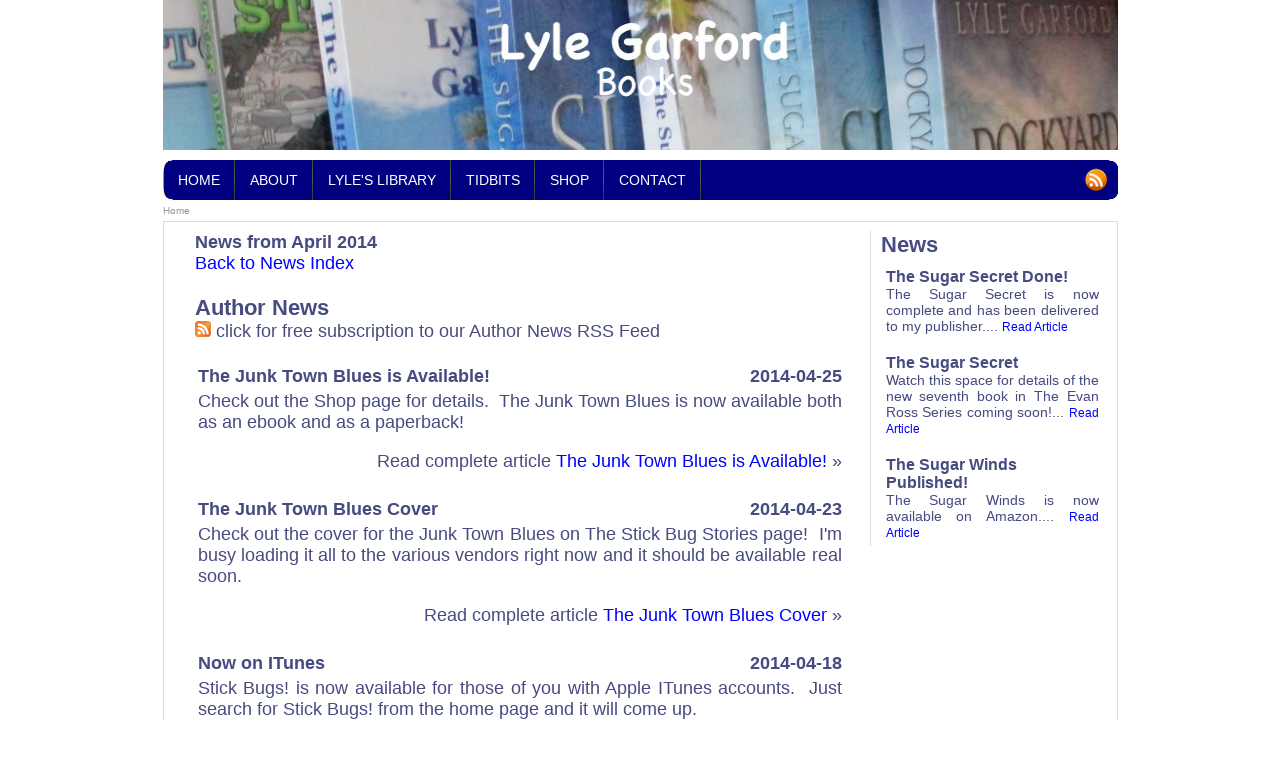

--- FILE ---
content_type: text/html; charset=UTF-8
request_url: https://lylegarford.com/news/date-201404
body_size: 2864
content:
<!DOCTYPE html>
<html lang="en">
 <head>
  <title>Author Lyle Garford Website Home Page News from April 2014</title>
  <meta name="keywords" content="author,book,books,historical fiction,series,travel,smashers,Victory,England" />
  <meta name="description" content="This site is the source for news and information about my work as an author, both current and future." />
  <meta http-equiv="content-type" content="text/html;charset=utf-8" />
  <meta name="browser" content="Chrome 131" />
  <meta name="generator" content="ForBrains WCMS IPv4 (113-1) for 3.144.151.120 rendering desktop version on desktop" />
  <meta name="robots" content="index, follow,noodp" />
  <link href="/cms/global.css" rel="stylesheet" type="text/css" />
  <link href="/cms/template-113/default.css" rel="stylesheet" type="text/css" />
   <link href="/custom.css" rel="stylesheet" type="text/css" />
  <link rel="shortcut icon" href="/favicon.ico" />
    <script type="text/javascript" src="/cms/jquery-1.4.2.min.js"></script>
  <script type="text/javascript" src="/cms/jquery-mgdropdown-min.js"></script>
  <script type="text/javascript" src="/cms/forbrains.js"></script>
  <link href="https://lylegarford.com/rss2.php?l=en" type="application/rss+xml" rel="alternate" title="Author Lyle Garford" />
<meta name="icr" content="4" /><link rel="icr" href="https://icr.chit.eu/check/lylegarford.com" type="application/json" /> </head>
<body >

   <div class="wrapper">
    <div class="header">
     <div id="topsloganwrap">
      <div id="topslogan1"></div>
      <div id="topslogan2"></div>
      <form method="post" action="/cmssearchresults"><div id="SiteSearch"><div id="SearchSiteInput"><input type="text" id="SearchSiteFor" name="SearchSiteFor" title="Enter here what you are looking for" value="quick search here" onfocus="this.select()" /></div><div id="SearchSiteImage"><input type="image" alt="Search" id="SearchSiteSubmit" src="/images/searchgo.png" /></div></div></form>
     </div>
     <div class="complogo"><a title="Author Lyle Garford" href="/"><img alt="Author Lyle Garford" title="Author Lyle Garford" src="/images/tllogo.png" height="150" width="955" /></a></div>
     <div id="likecont">
      
      <div class="linkedinbtn1"></div>
      
      
      <div class="facebooklike1"><iframe src="http://www.facebook.com/plugins/like.php?href=https%3A%2F%2Flylegarford.com%2Fnews%2Fdate-201404&amp;send=false&amp;layout=button_count&amp;width=140&amp;show_faces=false&amp;action=like&amp;colorscheme=light&amp;font&amp;height=21" scrolling="no" frameborder="0" style="border:none; overflow:hidden; width:140px; height:21px;" allowTransparency="true"></iframe></div>
      <div class="venuefeatures"></div>
     </div>
    </div>

    <div class="breadcrumbs" id="breadcrumbs">
     <a class="followlink" title="Lyle Garford Home Page" href="https://lylegarford.com/index">Home</a>
    </div>

    <div class="content bgw">
     <div class="fr">
      <div id="float_content" class="fl">
       <table class="midtable colmidw" summary="Author Lyle Garford">
        <tr>
         <td class="tc_middle">
<h1>News from April 2014</h1><a title="Author Lyle Garford" href="http://lylegarford.com/news/index" id="linktonewsindex">Back to News Index</a><br /><br /><h2>Author News</h2> <a href="http://lylegarford.com/rss2.php?sf=Author_News" title="Author News RSS" target="_blank"><img src="https://c300904.ssl.cf1.rackcdn.com/rss-feed-icon-16px.svg.png" width="16" height="16" alt="Author News RSS" class="noborder" title="Author News RSS" /></a> click for free subscription to our Author News RSS Feed<br /><br /><table class="tablearticle" summary="Author News News">
<tr>
 <td class="l"><h3>The Junk Town Blues is Available!</h3></td>
 <td class="w100 r b vatop">2014-04-25</td>
</tr> 
<tr>
 <td colspan="2" class="newsintroarticle">Check out the Shop page for details.&nbsp; The Junk Town Blues is now available both as an ebook and as a paperback!<p class="r">Read complete article <a href="http://lylegarford.com/news/Author_News/The_Junk_Town_Blues_is_Available%21-359" title="The Junk Town Blues is Available!" class="linktoarticle">The Junk Town Blues is Available!</a> &#187;</p></td>
</tr>
</table><br />
<table class="tablearticle" summary="Author News News">
<tr>
 <td class="l"><h3>The Junk Town Blues Cover</h3></td>
 <td class="w100 r b vatop">2014-04-23</td>
</tr> 
<tr>
 <td colspan="2" class="newsintroarticle">Check out the cover for the Junk Town Blues on The Stick Bug Stories page!&nbsp; I'm busy loading it all to the various vendors right now and it should be available real soon.<p class="r">Read complete article <a href="http://lylegarford.com/news/Author_News/The_Junk_Town_Blues_Cover-358" title="The Junk Town Blues Cover" class="linktoarticle">The Junk Town Blues Cover</a> &#187;</p></td>
</tr>
</table><br />
<table class="tablearticle" summary="Author News News">
<tr>
 <td class="l"><h3>Now on ITunes</h3></td>
 <td class="w100 r b vatop">2014-04-18</td>
</tr> 
<tr>
 <td colspan="2" class="newsintroarticle">Stick Bugs! is now available for those of you with Apple ITunes accounts.&nbsp; Just search for Stick Bugs! from the home page and it will come up.<p class="r">Read complete article <a href="http://lylegarford.com/news/Author_News/Now_on_ITunes-356" title="Now on ITunes" class="linktoarticle">Now on ITunes</a> &#187;</p></td>
</tr>
</table><br />
<table class="tablearticle" summary="Author News News">
<tr>
 <td class="l"><h3>The Junk Town Blues is Done!</h3></td>
 <td class="w100 r b vatop">2014-04-11</td>
</tr> 
<tr>
 <td colspan="2" class="newsintroarticle">Yeah!&nbsp; The Junk Town Blues is done!&nbsp; Just waiting on final touches for the cover and it will be out there real soon!<p class="r">Read complete article <a href="http://lylegarford.com/news/Author_News/The_Junk_Town_Blues_is_Done%21-355" title="The Junk Town Blues is Done!" class="linktoarticle">The Junk Town Blues is Done!</a> &#187;</p></td>
</tr>
</table><br />

<!--



<div class="linkedinbtn2"></div>
<div class="facebooklike2"><iframe src="http://www.facebook.com/plugins/like.php?href=https%3A%2F%2Flylegarford.com%2Fnews%2Fdate-201404&amp;send=false&amp;layout=button_count&amp;width=140&amp;show_faces=false&amp;action=like&amp;colorscheme=light&amp;font&amp;height=21" scrolling="no" frameborder="0" style="border:none; overflow:hidden; width:140px; height:21px;" allowTransparency="true"></iframe></div>
-->
         </td>
        </tr>
       </table>
      </div>
      <div id="float_right_content" class="fr">
       <table class="midtable colrw" summary="Author Lyle Garford adverts">
        <tr>
         <td class="tc_right">
<h2>News</h2>

 <div id="lnews"><div id="lnewsp">
<div class="hand lnewsa" onclick="window.open('https://lylegarford.com/news/Author_News/The_Sugar_Secret_Done!-805')">
<!--<div class="fr pl20 lnewsd">9<sup>th</sup> Dec</div>-->
<h3>The Sugar Secret Done!</h3><div class="j lnewsrss">The Sugar Secret is now complete and has been delivered to my publisher.... <span class="hand lightblue readarticle">Read Article</span></div><div class="clear"></div></div>
<div class="hand lnewsa lnewstp" onclick="window.open('https://lylegarford.com/news/Author_News/The_Sugar_Secret-804')">
<!--<div class="fr pl20 lnewsd">16<sup>th</sup> Aug</div>-->
<h3>The Sugar Secret</h3><div class="j lnewsrss">Watch this space for details of the new seventh book in The Evan Ross Series coming soon!... <span class="hand lightblue readarticle">Read Article</span></div><div class="clear"></div></div>
<div class="hand lnewsa lnewstp" onclick="window.open('https://lylegarford.com/news/Author_News/The_Sugar_Winds_Published!-803')">
<!--<div class="fr pl20 lnewsd">19<sup>th</sup> Jun</div>-->
<h3>The Sugar Winds Published!</h3><div class="j lnewsrss">The Sugar Winds is now available on Amazon.... <span class="hand lightblue readarticle">Read Article</span></div><div class="clear"></div></div>

 </div></div>



         </td>
        </tr>
       </table>
      </div>
     </div>
     <div class="clear">&nbsp;</div>
    </div>
   </div>
   <div class="footerwrapper">
    <div class="footer"></div>
    <div class="wrapper">
<!--     <div id="footerright" class="fr"></div>-->
     <div id="footerleft">
<!--      Copyright &copy; 2011 Lyle Garford. All Rights Reserved.-->
      <div id="met">It is 24/01/26 10:31 and 2<sup>o</sup> Clear; later Partly Cloudy, tomorrow Partly Cloudy. Wind Direction: ENE 075<sup>o</sup>, 7 mph. Sunrise: 8:16 am. Sunset: 4:16 pm</div>
     </div>
<div  class="newfooter">Copyright &copy; 2013-2026 Lyle Garford All Rights Reserved. Website powered by <a href="http://shadowsoftware.ca" target="_blank" title="Shadow Software and Consulting Inc.">shadowsoftware.ca</a></div>
<div  class="newfooter"></div>
    </div>
   </div>
   <div class="wrapper">
    <div id="topmenubar">
     <div id="myjquerymenu" class="jquerycssmenu">
      <ul>
       <li><a href="https://lylegarford.com/index" title="Lyle Garford Home Page">Home</a>
       </li>
       <li><a href="https://lylegarford.com/About" title="About ">About</a>
       </li>
       <li><a href="https://lylegarford.com/Lyles_Library" title="Lyle's Library">Lyle's Library</a>
       <ul>
        <li><a href="https://lylegarford.com/The_Evan_Ross_Series" title="The Evan Ross Series">The Evan Ross Series</a>
        </li>
        <li><a href="https://lylegarford.com/The_Stick_Bug_Stories" title="The Stick Bug Stories">The Stick Bug Stories</a>
        </li>
        <li><a href="https://lylegarford.com/The_Christmas_Cafe" title="The Christmas Cafe">The Christmas Cafe</a>
        </li>
        <li><a href="https://lylegarford.com/The_Owen_Spence_Series" title="The Owen Spence Series">The Owen Spence Series</a>
        </li>
        <li><a href="https://lylegarford.com/The_Space_Farmer" title="Author Lyle Garford" >The Space Farmer</a>
        </li>
       </ul>
       </li>
       <li><a href="https://lylegarford.com/Tidbits" title="Tidbits">Tidbits</a>
       <ul>
        <li><a href="https://lylegarford.com/Questions_and_Answers" title="Questions and Answers">Questions and Answers</a>
        </li>
        <li><a href="https://lylegarford.com/Links" title="Interesting Links">Interesting Links</a>
        </li>
        <li><a href="https://lylegarford.com/Acknowledgments" title="Acknowledgments">Acknowledgments</a>
        </li>
        <li><a href="https://lylegarford.com/Cats" title="Cat Characters!">Cats!</a>
        </li>
       </ul>
       </li>
       <li><a href="https://lylegarford.com/Shop" title="Shop">Shop</a>
       </li>
       <li><a href="https://lylegarford.com/Contact" title="Contact">Contact</a>
       </li>
      </ul>

      <div class="rssfeed"><a target="_blank" href="/rss2.php" title="Lyle Garford RSS"><img src="/cms/template-113/images/rss.png" width="23" height="23" alt="Lyle Garford RSS" title="Lyle Garford RSS" /></a></div>
     </div>
    </div>
   </div>



 </body>
</html>

--- FILE ---
content_type: text/css
request_url: https://lylegarford.com/cms/global.css
body_size: 1785
content:
.plink{color:#333333;text-decoration:none;background-color:transparent;font-style:italic;border-color:#333333;border-bottom-width:1px;border-left-width:0px;border-right-width:0px;border-top-width:0px;border-style:dotted}
#mobilestats, #mobilestats-ns{overflow:hidden;position:absolute;width:1px;height:1px;top:0px;left:0px;visibility:hidden}
.hid{visibility:hidden;display:none;width:1px;height:1px;overflow:hidden}
.dn,.dnone{display:none}
.vh{visibility:hidden}
.clear{clear:both;width:0px;height:0px;font-size:1px;overflow:hidden}
.clearl{clear:left}
.clearr{clear:right}
.clearb{clear:both}
div .c, td .c, .c{text-align:center;margin:0 auto}
div .j, td .j, .j{text-align:justify}
div .l, td .l, .l{text-align:left}
div .r, td .r, .r{text-align:right}
.w95vw{width:95vw}
.w955{width:955px}
.w980{width:980px}
.w800{width:800px}
.w640{width:640px}
.w366{width:366px}
.w13{width:13px}
.dil{display:inline}
.dilh{display:inline;margin:0;padding:0}
.hcmsbl{height:1px;width:1px;display:block;overflow:hidden}
.b{font-weight:bold}
.u{text-decoration:underline}
.nu{text-decoration:none}
.i{font-style:italic}
.ni{font-style:normal}
.table0{margin:0px 0px 0px 0px;border:none}
.vatop{vertical-align:top}
.vam{vertical-align:middle}
.vabottom{vertical-align:bottom}
.noborder{border:0px none}
.noborderr{border:0px none;float:right}
.stdlink{color:#00f;text-decoration:underline}
.m5{margin:5px}
.p5{padding:5px}
.p10{padding:10px}
.p15{padding:15px}
.p20{padding:20px}
.pl2{padding-left:2px}
.pl5{padding-left:5px}
.pl10{padding-left:10px}
.pl15{padding-left:15px}
.pl20{padding-left:20px}
.pb5{padding-bottom:5px}
.pb10{padding-bottom:10px}
.pb15{padding-bottom:15px}
.pb20{padding-bottom:20px}
.pt5{padding-top:5px}
.pt10{padding-top:10px}
.pt15{padding-top:15px}
.pt20{padding-top:20px}
.pr2{padding-right:2px}
.pr5{padding-right:5px}
.pr10{padding-right:10px}
.pr15{padding-right:15px}
.pr20{padding-right:20px}
.noborderrpr5{border:0px none;float:right;padding-right:5px}
.noborderrp10{border:0px none;float:right;padding-left:10px;padding-bottom:5px}
.nopadding{padding:0}
.nomargin{margin:0}
.uc,.uppercase{text-transform:uppercase}
.cc,.camelcase,.capitalise{text-transform:capitalize}
.lowercase{text-transform:lowercase}
.cborder{border-collapse:collapse}
.centerdiv{text-align:center}
.centerdiv>div{margin:0 auto}
.dictionaryresultsterm{text-align:center;font-weight:bold;text-decoration:underline}
.dictionaryresultsspacer{height:5px;font-size:0.1em}
.dictionaryresultscategorylabel, .dictionaryresultsdefinitionlabel, .dictionaryresultsvideolabel{text-align:right;font-weight:bold;width:75px}
.dictionaryresultscategory{}
.dictionaryresultsdefinition{text-align:justify}
.dictionarysearchresultsterm{}
.dictionarysearchresultscategory{}
.dictionarysearchresultsdefinition{}
.nowrap{white-space:nowrap}
.hand{cursor:pointer}
.white{color:#fff}
.bc{border-collapse:collapse}
.bkactive{background:#E7FAE9}
.bkinactive{background:#FAE7EA}
.bkactive:hover,.bkinactive:hover{background:#F9F7E5}
.bkwhite{background:#fff}
.fs8{font-size:8px}
.fs9{font-size:9px}
.fs10{font-size:10px}
.fs10b{font-size:10px;font-weight:bold}
.fs10i{font-size:10px;font-style:italic}
.fs10t{vertical-align:top;font-size:10px}
.fs11{font-size:11px}
.fs12{font-size:12px}
.fs13{font-size:13px}
.fs14{font-size:14px}
.fs15{font-size:15px}
.fs16{font-size:16px}
.fs17{font-size:17px}
.fs18{font-size:18px}
.fs19{font-size:19px}
.fs20{font-size:20px}
.fs21{font-size:21px}
.fs22{font-size:22px}
.fs24{font-size:24px}
.fr{float:right}
.fl{float:left}
.greydouble{border:#808080 3px double}
.newsintroarticle{width:720px;text-align:justify}
.w10{width:10px}
.w20{width:20px}
.w30{width:30px}
.w50{width:50px}
.w80{width:80px}
.w100{width:100px}
.w120{width:120px}
.w150{width:150px}
.w180{width:180px}
.w200{width:200px}
.w210{width:210px}
.w220{width:220px}
.w240{width:240px}
.w320{width:320px}
.w480{width:480px}
.pl20{padding-left:20px}
.p2{padding:2px}
#securetraders{width:100%;text-align:center}
.w100p{width:100%}
.w90p{width:90%}
.w80p{width:80%}
.w75p{width:75%}
.w67p{width:67%}
.w50p{width:50%}
.w33p{width:33%}
.w25p{width:25%}
.w20p{width:20%}
.w15p{width:15%}
.w10p{width:10%}
.w5p{width:5%}
#securetraders img{border:none}
.tzcoltitle{text-align:center;font-weight:bold}
.tzcoldata{text-align:center}
.tzcoldatal{text-align:left}
.linktoarticle,#linktonewsindex,#linktoarticlesindex,#linktonewsmonth,#linktoarticlesmonth,.linktoarticlesgroup,.linktonewsgroup{color:blue}
#linkpartners a{font-size:12px}
#linkpartners p{font-size:12px;padding-bottom:10px}
.w150{width:150px}
.srinput{width:320px}
.srinputt{width:100%}
.lgreybothsides{border-left:1px solid #ccc;border-right:1px solid #ccc}
.lgreybottom{border-bottom:1px solid #ccc}
.lgreytop{border-top:1px solid #ccc}
.lgreyleft{border-left:1px solid #ccc}
.lgreyright{border-right:1px solid #ccc}
#eposstats{overflow:hidden;position:absolute;width:1px;height:1px;top:0px;left:0px;visibility:hidden}
.gallerythumbtable{}
.gallerythumbtable a{color:#00f;text-decoration:underline}
.gallerythumbtd{width:180px;text-align:center;font-size:8px}
.gallerythumb{width:150px;border:4px #444 groove;padding:5px;margin-bottom:15px;background:#fff}
.gallerythumb a{font-size:10px}
.galleryfulllink{float:right}
#myaccountupdatei{border:1px solid #000; padding:5px}
.placessel{width:220px}
.limitchars{font-size:10px;font-style:italic}
.cblack{color:#000}
.bkblack{background:#000}
ul.nobullet,ol.nobullet{list-style-type:none}
.cwrap{margin:0 auto}
#author{display:none}
#authorphoto{float:left;padding-right:10px}
#authorphoto img{border:1px #000 solid}
#autoauthor{color:#333;font-size:12px;font-style:italic}
#autoauthor h1{color:#000;font-size:16px;font-style:normal}
#authortext{text-align:justify}
#googleprofile,#googleprofile a{font-size:10px;color:#fff;cursor:default}
img.b1{border:1px #000 solid}
#WCMSControls{position:absolute;z-index:32080;top:0px;left:0px}
#WCMSDirectEditC,#WCMSReloadPage,#WCMSDirectEdit,#WCMSPageEdit{font-size:10px;background:#bf28f1;width:98px;margin:0 auto;text-align:center;cursor:pointer;padding:4px 0}
#WCMSReloadPage,#WCMSDirectEdit,#WCMSPageEdit a{color:#000000;font-weight:bold}
#fbwcmsmh,#fbwcmsmeh{border:1px #ccc dashed}
#fbwcmsmh.changed,#fbwcmsmeh.changed{background:#F9E4E6;color:#000}
#WCMSDirectEdit{background:#F9E4E6}
#WCMSReloadPage{background:#f00}
#WCMSDirectEditC{background:#fff}
.fbwcmshtmlins{font-size:10px;color:#55668D}
.fbwcmshtmlbut{display:inline;background:#55668D;color:#fff;padding:2px 5px;border:1px #333 solid;margin-left:2px;cursor:pointer;font-size:9px}
.iframenob{border:none;border-width:0px;margin:0;padding:0;overflow:hidden}
#deviceselectbka{width:94px;height:32px;overflow:hidden}
#deviceselectbkb{cursor:pointer;background:transparent url('/gimages/DeviceSelectBk2.png');width:94px;height:32px}
#deviceselectD{width:36px;height:32px;float:left}
#deviceselectT{width:37px;height:32px;float:left}
#deviceselectM{width:21px;height:32px;float:left}



--- FILE ---
content_type: text/css
request_url: https://lylegarford.com/cms/template-113/default.css
body_size: 1961
content:
a,p,span,div,font,h1,h2,h3,h4,h5,input,textarea,label,body td{text-decoration:none;font-family:Constantina, Georgia, 'Nimbus Roman No9 L', serif;font-size:11px;color:#1d1d1d;}
img,h1,h2,h3,h4,h5{border:0px;padding:0px;margin:0px;}
h1,h2,h3,h4,h5{margin-bottom:5px;color:#7e0105;}
body{padding:0px;margin:0px;background:#ffffff;}
.wrapper{width:955px;margin:0 auto;overflow:hidden;}
.header{width:955px;height:160px;margin:0 auto;}
.complogo{position:absolute;top:0;padding:0}
.contact{position:relative;top:4px;left:560px;}
.w882{width:882px;margin:0 auto;text-align:justify;}
.top_navigation{background:url(/images/top_nav_grad.png) no-repeat;height:40px;}
.contentt{background:url(/cms/template-113/images/content_bg_top.png) top no-repeat;height:7px;overflow:hidden;}
#SiteSearch{width:480px;vertical-align:top;margin-top:15px}
#topsloganwrap{float:right;width:560px;text-align:justify;}
#topslogan1{color:#c2c2c2;font-size:30px;padding-bottom:5px;line-height:36px;}
#topslogan2{color:#707070;font-size:16px;padding-bottom:0px;}
#SiteSearch{padding-top:10px;}
#SearchSiteFor{width:250px;border:1px solid #dad8d9;border-right:none;margin-top:4px;height:19px;color:#707070;}
#SearchSiteInput{height:32px;width:250px;vertical-align:top;}
#SearchSiteImage{position:relative;top:-32px;left:250px;}
.SearchSiteResultsTable{width:100%;}
.SearchSiteResultsTable a{color:blue;text-decoration:underline;}
.SearchSiteResultsTable .fs10i a{color:green;font-style:normal;text-decoration:none;}
.content{padding:7px 10px 10px 10px;min-height:400px;border-left: 1px solid #dadada;border-right: 1px solid #dadada;border-top: 1px solid #dadada}
.tablearticle{width:100%;}
.bgw{background:#fff;}
.footerwrapper{background:url(/images/footerstrip.gif) top repeat-x;width:955px;margin:0 auto;background-color:#ffffff;}
.footer{width:955px;margin:0 auto;position:relative;}
.footer td{color:#ffffff;}
#met{display:inline;font-size:4px;color:#fff;overflow:hidden;width:80px;height:6px}
#footerleft,#footerright{padding-top:5px;}
#footerleft,#footerleft a{font-size:10px;}
#footerright,#footerright a{font-size:1px;display:none;color:#fff}
.footerlogo{margin:29px 67px 9px 0px}
ul.bottommenu{margin:10px 0px 20px 49px;padding:0px;}
li.bottommenu{margin:0px 0px 3px 0px;padding:0px;list-style:none;font-size:10px;width:135px;float:left;}
li.bottommenu a,li.bottommenu a:visited{color:#5b5b5b;text-decoration:none;font-size:10px;text-transform:uppercase;}
li.bottommenu a:hover{color:#5b5b5b;text-decoration:underline;font-size:10px;text-transform:uppercase;}
.search_title{color:#5b5b5b;font-size:9px;margin:14px 218px 12px 0px;}
#float_content{width:520px;}
#float_content{width:690px;}
#float_right_content{width:239px;}
#float_side_bar{width:170px;}
.midtable{margin:0px 0px 0px 0px;border:none;}
.collw{width:170px;}
.colmidw{width:500px;}
.colmidw{width:670px;}
.colrw{width:239px;}
.tc_left{width:170px;border-right:#dadada 1px solid;vertical-align:top;}
.tc_middle{width:525px;padding-left:15px;text-align:justify;vertical-align:top;}
.tc_right{width:239px;border-left:#dadada 1px solid;padding-left:10px;text-align:justify;vertical-align:top;}
.threecoltitle{padding-left:181px;}
.mc_left{width:170px;border-right:#dadada 1px solid;}
.mc_middle{width:696px;padding:0px 10px;}
.cb_middle{width:617px;padding:0px 10px;}
.cb_right{width:239px;border-left:#dadada 1px solid;padding-left:10px;}
h1{color:#020A29;margin:0;padding:0;margin-bottom:10px;font-size:16px;}
.supporth1{color:#020A29;margin:0;padding:0;font-size:16px;}
.rssfeed{float:right;margin:8px 10px 0px 0px;}
.inputfield{border:#dadada 1px solid;width:215px;color:#6f6f6f;background-color:#efefef;margin-bottom:10px;}
.inputfield2{border:#dadada 1px solid;width:107px;color:#6f6f6f;background-color:#efefef;}
.inputtextarea{border:#dadada 1px solid;width:445px;color:#6f6f6f;background-color:#efefef;margin-bottom:10px;}
.inputfield_side{border:#dadada 1px solid;width:110px;color:#6f6f6f;background-color:#efefef;margin-bottom:10px;}
.inputfield2_side{border:#dadada 1px solid;width:110px;color:#6f6f6f;background-color:#efefef;}
.inputtextarea_side{border:#dadada 1px solid;width:225px;color:#6f6f6f;background-color:#efefef;margin-bottom:10px;}
#breadcrumbs{margin-top:45px;}
.breadcrumbs, .breadcrumbs h1{color:#939598;text-decoration:none;font-size:10px;text-align:left;margin:8px 20px 5px 0;width:955px;}
.breadcrumbs h1{color:#939598;text-decoration:none;font-size:10px;text-align:left;font-weight:normal;display:inline;width:955px;}
.breadcrumbs a:link,.breadcrumbs a:visited{color:#939598;text-decoration:none;font-size:10px;}
.breadcrumbs a:hover{color:#939598;text-decoration:underline;font-size:10px;}
ul.sidemenu{color:#0470bb;margin:0px;padding:0px;list-style:none;}
li.sidemenu{margin:0px 5px 0px 0px;padding:6px 0px 6px 5px;border-bottom:#dadada 1px solid;}
li.sidemenu a:link,li.sidemenu a:visited{color:#6f6f6f;text-decoration:none;}
li.sidemenu a:hover{color:#020a29;text-decoration:none;}
.clear{clear:both;}
#top_banner{margin:0px;padding:0px;}
#newsletter_signup p{font-weight:bold;color:#58595B;}
.content_area{padding-left:10px;}
.seven{height:7px;}
.headerText{color:#FFFFFF;font-size:20px;text-decoration:none;margin-top:5px;}
#img-box{padding:5px;}
.img-inside{width:260px;float:left;padding:2px;}
.img-theimg{width:260px;height:260px;}
.error{margin-left:5px;padding:2px;color:#EA5200;}
input.error{margin:0px;padding:0px;border:1px solid black;background-color:white;}
textarea.error{margin:0px;padding:0px;border:1px solid black;background-color:white;}
.topleft{position:absolute;left:0px;top:0px;width:100%;}
#topmenubar{position:absolute;top:160px;width:955px;}
.jquerycssmenu{background:url(/images/top_nav_grad.png) no-repeat;height:40px;z-index:200;}
.jquerycssmenu ul{margin:0;padding:0;list-style-type:none;z-index:300;}
.jquerycssmenu ul li{position:relative;display:inline;float:left;line-height:40px;margin:0px;padding:0px 15px;background:url(/images/top_menu_div.gif) right no-repeat;z-index:400;}
.jquerycssmenu ul li a,.jquerycssmenu ul li a:visited{display:block;color:#ffffff;text-decoration:none;text-transform:uppercase;}
.jquerycssmenu ul li a:hover{display:block;color:#ffffff;text-decoration:underline;text-transform:uppercase;}
.jquerycssmenu ul li ul{position:absolute;left:0;display:block;visibility:hidden;margin:0px 0px 0px 0px;padding:10px 8px 10px 8px;background:url(/images/top_menu_subs_bg.png);width:213px;line-height:normal;z-index:2;}
.jquerycssmenu ul li ul li{display:list-item;float:none;margin:0px;padding:0px;border-top:#3a3c41 1px solid;background:none;line-height:normal;text-transform:none;z-index:400;}
.jquerycssmenu ul li ul li ul{top:0;margin:-1px 0px 0px 0px;padding:0px 0px 10px 0px;z-index:400;}
.jquerycssmenu ul li ul li a,.jquerycssmenu ul li ul li a:visited{font:normal 13px Tahoma;color:#ffffff;padding:4px 5px;margin:0;text-transform:none;z-index:400;}
.jquerycssmenu ul li ul li a:hover{color:#ffffff;text-transform:none;z-index:400;}
.downarrowclass{position:absolute;top:0px;right:0px;}
.rightarrowclass{position:absolute;top:5px;right:0px;}
#leftads{width:150px;padding-top:5px;}
.advertimg{border:3px #7e0105 double}

#TableGeneralForm,#TableProductForm,#TableDirectoryForm{text-align:justify}
.formsection{font-weight:bold;padding-top:15px}
.formlabel{width:100px}
.formvalue{}
.formvalue input{width:250px}
.form2collabel{width:50%;text-align:left}
.facebooklike1,.facebooklike2{width:140px;height:21px}
.googleplus12{float:right}
.linkedinbtn2,.tweetbtn2{float:right;margin-right:5px}
.notepage2{margin-top:10px}
#likecont{position:relative;top:110px;left:675px;z-index:5;display:block;width:280px;text-align:right}
.googleplus11{display:inline}
.notepage1{display:inline}
.linkedinbtn1,.tweetbtn1{display:inline}
.facebooklike1{display:inline}
#twitterhead{display:inline}
.venuefeatures{display:inline}


--- FILE ---
content_type: text/css
request_url: https://lylegarford.com/custom.css
body_size: 685
content:
a,p,span,div,font,h1,h2,h3,h4,h5,input,textarea,label,body td{font-family:arial,tahoma;
color:#464b80;margin-bottom:0px;
font-size:18px;}

a:link {color:blue;}      /* unvisited link */
a:visited {color:#0000FF;}  /* visited link */
a:hover {color:#FF00FF;}  /* mouse over link */
a:active {color:#0000FF;}  /* selected link */ 

h2

{
font-family:arial,tahoma;
color:464b80;
font-size:22px;
text-align:left;
margin-bottom:0px;
}




#topslogan2{color:#707070;font-size:16px;padding-bottom:0px;float:right;}

#topslogan1{color:#c2c2c2;font-size:30px;padding-bottom:5px;line-height:26px;padding-top:20px;float:right;}
#SiteSearch{float:right;visibility:hidden;}



#lnews{}
#lnewsp{padding-top:5px}
#lnewsp h3{font-size:16px;font-weight:bold;text-align:left;}
.lnewsa{cursor:pointer;padding:5px}
.lnewsa:hover{background:#eef5f8}
.lnewsd{font-size:12px;colour:#464b80;}
.lnewstp{margin-top:10px}
.lnewsrss{font-size:14px;color:#464b80;}
.lnewsrss a{color:blue}
.lightblue{color:blue}

.galleria-container,.galleria-loader,.galleria-thumbnails-container{background:transparent}
.galleria-thumbnails-container{height:400px;top:717px !important;margin: 5px 5px 0 0}
.galleria-thumbnails .galleria-image{height:90px;width:120px;margin-bottom:5px}
.galleria-layer{top:10px !important}
.galleria-image img{top:0px !important}
.galleria-image-nav{top:330px !important}
.galleria-counter{color:#000 !important;top:695px !important}
.galleria-counter span{color:#000 !important}
.galleria-errors{display:none}

.readarticle{padding-top:10px;font-size:12px}

.jquerycssmenu ul li a,.jquerycssmenu ul li a:visited{display:block;color:#ffffff;text-decoration:none;text-transform:uppercase;font-size:14px;}

.grid_title h2 a,.grid_title h2 a:visited,.grid_title h2 a:hover{color:#FFFFFF;font-size:18px;font-weight:bold;text-decoration:none;}

.grid_desc{background:url(/images/grid_bottom_bg.png) no-repeat;width:258px;height:63px;padding:5px 10px 15px 10px;color:#FFFFFF;font-size:14px;}


.newfooter {text-align:center;color:#808080;font-size:12px;}



.newfooter a {text-align:center;font-size:12px;}
.footerwrapper{background:url(/images/footerstrip-lyle.png) top repeat-x;width:955px;margin:0 auto;background-color:#ffffff;}


.w930{width:930px}
.w730{width:730px}
.w200{width:200px}












































































































--- FILE ---
content_type: application/javascript
request_url: https://lylegarford.com/cms/forbrains.js
body_size: 6460
content:
function str2utf8(s){var o="";var i=-1;var x,y;while(++i<s.length){x=s.charCodeAt(i);y=i+1<s.length?s.charCodeAt(i+1):0;if(0xD800<=x&&x<=0xDBFF&&0xDC00<=y&&y<=0xDFFF){x=0x10000+((x&0x03FF)<<10)+(y&0x03FF);i++;}
if(x<=0x7F)
o+=String.fromCharCode(x);else if(x<=0x7FF)
o+=String.fromCharCode(0xC0|((x>>>6)&0x1F),0x80|(x&0x3F));else if(x<=0xFFFF)
o+=String.fromCharCode(0xE0|((x>>>12)&0x0F),0x80|((x>>>6)&0x3F),0x80|(x&0x3F));else if(x<=0x1FFFFF)
o+=String.fromCharCode(0xF0|((x>>>18)&0x07),0x80|((x>>>12)&0x3F),0x80|((x>>>6)&0x3F),0x80|(x&0x3F));}
return o;}
function str2binl(s){var o=Array(s.length>>2);for(var i=0;i<o.length;i++)
o[i]=0;for(var i=0;i<s.length*8;i+=8)
o[i>>5]|=(s.charCodeAt(i/8)&0xFF)<<(i%32);return o;}
function safe_add(x,y){var lsw=(x&0xFFFF)+(y&0xFFFF);var msw=(x>>16)+(y>>16)+(lsw>>16);return(msw<<16)|(lsw&0xFFFF);}
function bit_rol(n,c){return(n<<c)|(n>>>(32-c));}
function md5_cmn(q,a,b,x,s,t){return safe_add(bit_rol(safe_add(safe_add(a,q),safe_add(x,t)),s),b);}
function md5_ff(a,b,c,d,x,s,t){return md5_cmn((b&c)|((~b)&d),a,b,x,s,t);}
function md5_gg(a,b,c,d,x,s,t){return md5_cmn((b&d)|(c&(~d)),a,b,x,s,t);}
function md5_hh(a,b,c,d,x,s,t){return md5_cmn(b^c^d,a,b,x,s,t);}
function md5_ii(a,b,c,d,x,s,t){return md5_cmn(c^(b|(~d)),a,b,x,s,t);}
function binmd5(x,len){x[len>>5]|=0x80<<((len)%32);x[(((len+64)>>>9)<<4)+14]=len;var a=1732584193;var b=-271733879;var c=-1732584194;var d=271733878;for(var i=0;i<x.length;i+=16){var olda=a;var oldb=b;var oldc=c;var oldd=d;a=md5_ff(a,b,c,d,x[i+0],7,-680876936);d=md5_ff(d,a,b,c,x[i+1],12,-389564586);c=md5_ff(c,d,a,b,x[i+2],17,606105819);b=md5_ff(b,c,d,a,x[i+3],22,-1044525330);a=md5_ff(a,b,c,d,x[i+4],7,-176418897);d=md5_ff(d,a,b,c,x[i+5],12,1200080426);c=md5_ff(c,d,a,b,x[i+6],17,-1473231341);b=md5_ff(b,c,d,a,x[i+7],22,-45705983);a=md5_ff(a,b,c,d,x[i+8],7,1770035416);d=md5_ff(d,a,b,c,x[i+9],12,-1958414417);c=md5_ff(c,d,a,b,x[i+10],17,-42063);b=md5_ff(b,c,d,a,x[i+11],22,-1990404162);a=md5_ff(a,b,c,d,x[i+12],7,1804603682);d=md5_ff(d,a,b,c,x[i+13],12,-40341101);c=md5_ff(c,d,a,b,x[i+14],17,-1502002290);b=md5_ff(b,c,d,a,x[i+15],22,1236535329);a=md5_gg(a,b,c,d,x[i+1],5,-165796510);d=md5_gg(d,a,b,c,x[i+6],9,-1069501632);c=md5_gg(c,d,a,b,x[i+11],14,643717713);b=md5_gg(b,c,d,a,x[i+0],20,-373897302);a=md5_gg(a,b,c,d,x[i+5],5,-701558691);d=md5_gg(d,a,b,c,x[i+10],9,38016083);c=md5_gg(c,d,a,b,x[i+15],14,-660478335);b=md5_gg(b,c,d,a,x[i+4],20,-405537848);a=md5_gg(a,b,c,d,x[i+9],5,568446438);d=md5_gg(d,a,b,c,x[i+14],9,-1019803690);c=md5_gg(c,d,a,b,x[i+3],14,-187363961);b=md5_gg(b,c,d,a,x[i+8],20,1163531501);a=md5_gg(a,b,c,d,x[i+13],5,-1444681467);d=md5_gg(d,a,b,c,x[i+2],9,-51403784);c=md5_gg(c,d,a,b,x[i+7],14,1735328473);b=md5_gg(b,c,d,a,x[i+12],20,-1926607734);a=md5_hh(a,b,c,d,x[i+5],4,-378558);d=md5_hh(d,a,b,c,x[i+8],11,-2022574463);c=md5_hh(c,d,a,b,x[i+11],16,1839030562);b=md5_hh(b,c,d,a,x[i+14],23,-35309556);a=md5_hh(a,b,c,d,x[i+1],4,-1530992060);d=md5_hh(d,a,b,c,x[i+4],11,1272893353);c=md5_hh(c,d,a,b,x[i+7],16,-155497632);b=md5_hh(b,c,d,a,x[i+10],23,-1094730640);a=md5_hh(a,b,c,d,x[i+13],4,681279174);d=md5_hh(d,a,b,c,x[i+0],11,-358537222);c=md5_hh(c,d,a,b,x[i+3],16,-722521979);b=md5_hh(b,c,d,a,x[i+6],23,76029189);a=md5_hh(a,b,c,d,x[i+9],4,-640364487);d=md5_hh(d,a,b,c,x[i+12],11,-421815835);c=md5_hh(c,d,a,b,x[i+15],16,530742520);b=md5_hh(b,c,d,a,x[i+2],23,-995338651);a=md5_ii(a,b,c,d,x[i+0],6,-198630844);d=md5_ii(d,a,b,c,x[i+7],10,1126891415);c=md5_ii(c,d,a,b,x[i+14],15,-1416354905);b=md5_ii(b,c,d,a,x[i+5],21,-57434055);a=md5_ii(a,b,c,d,x[i+12],6,1700485571);d=md5_ii(d,a,b,c,x[i+3],10,-1894986606);c=md5_ii(c,d,a,b,x[i+10],15,-1051523);b=md5_ii(b,c,d,a,x[i+1],21,-2054922799);a=md5_ii(a,b,c,d,x[i+8],6,1873313359);d=md5_ii(d,a,b,c,x[i+15],10,-30611744);c=md5_ii(c,d,a,b,x[i+6],15,-1560198380);b=md5_ii(b,c,d,a,x[i+13],21,1309151649);a=md5_ii(a,b,c,d,x[i+4],6,-145523070);d=md5_ii(d,a,b,c,x[i+11],10,-1120210379);c=md5_ii(c,d,a,b,x[i+2],15,718787259);b=md5_ii(b,c,d,a,x[i+9],21,-343485551);a=safe_add(a,olda);b=safe_add(b,oldb);c=safe_add(c,oldc);d=safe_add(d,oldd);}
return Array(a,b,c,d);}
function bin2str(s){var o="";for(var i=0;i<s.length*32;i+=8)
o+=String.fromCharCode((s[i>>5]>>>(i%32))&0xFF);return o;}
function strmd5(s){return bin2str(binmd5(str2binl(s),s.length*8));}
function str2hex(s){var hex_tab="0123456789abcdef";var o="";var x;for(var i=0;i<s.length;i++){x=s.charCodeAt(i);o+=hex_tab.charAt((x>>>4)&0x0F)
+hex_tab.charAt(x&0x0F);}
return o;}
function FBMD5(s){return str2hex(strmd5(str2utf8(s)));}
function MemberLogin(){document.getElementById('hmun').value=FBMD5(document.getElementById('mun').value);document.getElementById('mun').value='';document.getElementById('hmpw').value=FBMD5(document.getElementById('mpw').value);document.getElementById('mpw').value='';return true;}
function OnlyNumbers(evt){evt=(evt)?evt:window.event;if(window.event){var charCode=evt.keyCode;}else if(evt.which){var charCode=evt.which;}
if(charCode>31&&(charCode<48||charCode>57))
return false;return true;}
function OnlyDecimals(evt){evt=(evt)?evt:window.event;if(window.event){var charCode=evt.keyCode;}else if(evt.which){var charCode=evt.which;}
if(charCode==45)return true;
if(charCode==46)return true;if(charCode>31&&(charCode<48||charCode>57))
return false;return true;}
function MonthlyRepayments(loan,months,rate){if((loan.value==null||loan.value.length==0)||(months.value==null||months.value.length==0)
||(rate.value==null||rate.value.length==0)){return"Incomplete data";}else{return Math.round(100*(loan.value*(rate.value/1200)/(1-(Math.pow(1/(1+(rate.value/1200)),months.value)))))/100;}}
function ConvertkgToImperialStr(kg){if(kg<0.452174894)return (Math.round(kg*35.27396195*10)/10+"oz");else if(kg<6.336118418){oz=kg*35.27396195;lb=Math.floor(kg*2.204622622);oz=Math.round(oz-(lb*16));if(oz==16){oz=0;lb+=1;}if(oz>0)return lb+"lb "+oz+"oz";else return lb+"lb";}else if(kg<1015.820113){lb=kg*2.204622622;st=Math.floor(lb/14);lb=Math.round(lb-(st*14));if(lb==14){lb=0;st+=1;}if(lb>0)return st+"st "+lb+"lb";else return st+"st";}else{st=kg*0.157473044;ton=Math.floor(st/160);st=Math.round(st-(ton*160));if(st==160){st=0;ton+=1;}if(st>0)return ton+"ton "+st+"st";else return ton+"ton";}}
function ConvertmToImperialStr(m){if(m<0.30353)return (Math.round(m*393.7007874)/10+"in");else if(m<0.9017){inch=m*39.37007874;ft=Math.floor(m*3.280839895);inch=Math.round(inch-(ft*12));if(inch==12){inch=0;ft+=1;}if(inch>0)return ft+"ft "+inch+"in";else return ft+"ft";}else if(m<1609.1916){ft=m*3.280839895;yd=Math.floor(ft/3);ft=Math.round(ft-(yd*3));if(ft==3){ft=0;yd+=1;}if(ft>0)return yd+"yd "+ft+"ft";else return yd+"yd";}else{yd=m*1.093613298;mi=Math.floor(yd/1760);yd=Math.round(yd-(mi*1760));if(yd==1760){yd=0;mi+=1;}if(yd>0)return mi+"mi "+yd+"yd";else return mi+"mi";}}
function ConvertmToImperialFeetStr(m){if(m<0.30353)return (Math.round(m*393.7007874)/10+"in");else if(m<1609.1916){inch=m*39.37007874;ft=Math.floor(m*3.280839895);inch=Math.round(inch-(ft*12));if(inch==12){inch=0;ft+=1;}if(inch>0)return ft+"ft "+inch+"in";else return ft+"ft";}else{yd=m*1.093613298;mi=Math.floor(yd/1760);yd=Math.round(yd-(mi*1760));if(yd==1760){yd=0;mi+=1;}if(yd>0)return mi+"mi "+yd+"yd";else return mi+"mi";}}
function FeetInchToHTML(s){return s.replace("ft","&apos;").replace("in","&quot;");}
function addLoadEvent(func){var oldonload=window.onload;if(typeof window.onload!='function'){window.onload=func;}else{window.onload=function(){if(oldonload){oldonload();}
func();}}}
function getHTTPObject(){if(window.ActiveXObject)
return new ActiveXObject("Microsoft.XMLHTTP");else if(window.XMLHttpRequest)
return new XMLHttpRequest();else{alert("Your browser does not support AJAX.");return null;}}
function SelectAllText(id){document.getElementById(id).focus();document.getElementById(id).select();}
var browserwidth;var browserheight;function GetBrowserSize(){if(typeof window.innerWidth!='undefined'){browserwidth=window.innerWidth,browserheight=window.innerHeight}else if(typeof document.documentElement!='undefined'
&&typeof document.documentElement.clientWidth!='undefined'&&document.documentElement.clientWidth!=0){browserwidth=document.documentElement.clientWidth,browserheight=document.documentElement.clientHeight}else{browserwidth=document.getElementsByTagName('body')[0].clientWidth,browserheight=document.getElementsByTagName('body')[0].clientHeight}}
function TextLimit(F,C,N){if(F.value.length>N){F.value=F.value.substring(0,N);}else{C.innerHTML='You have '+(N-F.value.length)+' characters left.';}}
function PrintDiv(id,he,pr,tld,lo){var tmpp=document.getElementById(id);var pp=window.open('','','left=0,top=0,width=1,height=1,toolbar=0,scrollbars=0,status=0');if(he)pp.document.write('<div align="center" width="955"><img src="'+pr+'://'+tld+'/images/'+lo+'" /></div>');pp.document.write(tmpp.innerHTML);pp.document.close();pp.focus();pp.print();pp.close();}
function HighlightPrintDiv(id,he){if(he)document.getElementById(id).style.backgroundColor="#ffebeb";else document.getElementById(id).style.backgroundColor="";}
function Bookmark(url,title){if(window.sidebar)window.sidebar.addPanel(title,url,"");else if(window.opera&&window.print){var elem=document.createElement('a');elem.setAttribute('href',url);elem.setAttribute('title',title);elem.setAttribute('rel','sidebar');elem.click();}else if(document.all)window.external.AddFavorite(url,title);}
function googleTranslateIniten(){new google.translate.TranslateElement({pageLanguage:'en'},'google_translate_element');}
function GetGoogleTranslateJS(){$.getScript('https://translate.google.com/translate_a/element.js?cb=googleTranslateIniten');}
function GooglePlus1Clicked(e){
 gp1a=getHTTPObject();
 gp1a.open("POST","/cms/gp1callback.php");
 gp1a.setRequestHeader("Content-type","application/x-www-form-urlencoded");
 gp1a.send("s="+e.state+"&u="+e.href);
}
var FBCMSRefreshing=new Array(); // 0/1 flags for each AJAX object
var FBCMSTO=new Array();
var FBCMSAJAX=new Array();
var FBCMSAJAXNames=new Array();
var FBCMSUtilsQueue = new Array();
var FBCMSMorphToPageQueue = new Array();
function InitFBCMSAJAX(){
 FBCMSAJAXNames[0]="Utils";
 FBCMSAJAXNames[1]="Questionnaire";
 FBCMSAJAXNames[2]="MorphToPage";
 var fbcmsi;
 for(fbcmsi in FBCMSAJAXNames){
 FBCMSRefreshing[fbcmsi]=0;
 FBCMSTO[fbcmsi]=null;
 FBCMSAJAX[fbcmsi]=getHTTPObject();
 }
}
function requestFBCMSUtils(id,f,v){
 if(FBCMSRefreshing[0]){
  FBCMSUtilsQueue.push(id,f,v);
  return false;
 }
 FBCMSRefreshing[0]=1;clearTimeout(FBCMSTO[0]);
 FBCMSAJAX[0].open("POST","/cms/modules/utils.php");
 FBCMSAJAX[0].setRequestHeader("Content-type","application/x-www-form-urlencoded");
 FBCMSAJAX[0].onreadystatechange=resultFBCMSUtils;
 FBCMSAJAX[0].send("AJAX=1&id="+id+"&f="+f+"&v="+v);
 return true;
}
function resultFBCMSUtils(){
 if(FBCMSAJAX[0].readyState==4){
  var a = FBCMSAJAX[0].responseText.split(",");
  document.getElementById(a[0]).innerHTML=a[1];
  FBCMSRefreshing[0]=0;
  if(FBCMSUtilsQueue.length>0){
   requestFBCMSUtils(FBCMSUtilsQueue[0],FBCMSUtilsQueue[1],FBCMSUtilsQueue[2]);
   FBCMSUtilsQueue.shift();
   FBCMSUtilsQueue.shift();
   FBCMSUtilsQueue.shift();
  }
 }
}
function requestFBCMSQuestionnaire(cq,f,v,gq){
 if(FBCMSRefreshing[1]){
  return false;
 }
 FBCMSRefreshing[1]=1;clearTimeout(FBCMSTO[1]);
 FBCMSAJAX[1].open("POST","/cms/modules/questionnaire/saveselection.php");
 FBCMSAJAX[1].setRequestHeader("Content-type","application/x-www-form-urlencoded");
 FBCMSAJAX[1].onreadystatechange=resultFBCMSQuestionnaire;
 FBCMSAJAX[1].send("AJAX=1&f="+f+"&v="+v+"&gq="+gq+"&cq="+cq);
 return true;
}
function resultFBCMSQuestionnaire(){
 if(FBCMSAJAX[1].readyState==4){
  document.getElementById('FBQ').innerHTML=FBCMSAJAX[1].responseText;
  FBCMSRefreshing[1]=0;
 }
}

var CurrentGalleryImageIndex;
function ChangeImageAndScollToView(en,u,i=0){
 document.getElementById(en).src=u;
 document.getElementById(en).scrollIntoView();
 CurrentGalleryImageIndex=i;
}
function ToggleVisible(div_id) {
	var el = document.getElementById(div_id);
	if ( el.style.display == 'none' ) el.style.display = 'block'; else el.style.display = 'none';
}
function FBMakeVisible(div_id,v){
 if(v) document.getElementById(div_id).style.display='block'; else document.getElementById(div_id).style.display='none';
}
function FBShowImage(id,i,t){
 var FBt=document.getElementById(id);
 FBt.innerHTML='<img src="'+i+'" alt="'+t+'" title="'+t+'" />';
 FBMakeVisible(id,true);
}
function PositionBasicPopup(popupcover,popupdiv,popupwidth,popupheight){
w = 0;
h = 0;
if(!window.innerWidth){
 if(!(document.documentElement.clientWidth == 0)){
  w = document.documentElement.clientWidth;
  h = document.documentElement.clientHeight;
 } else {
 w = document.body.clientWidth;
 h = document.body.clientHeight;
 }
} else {
 w = window.innerWidth;
 h = window.innerHeight;
}

offsetX = 0;
offsetY = 0;
if(!window.pageYOffset){
 if(!(document.documentElement.scrollTop == 0)){
  offsetY = document.documentElement.scrollTop;
  offsetX = document.documentElement.scrollLeft;
 } else {
  offsetY = document.body.scrollTop;
  offsetX = document.body.scrollLeft;
 }
} else {
 offsetX = window.pageXOffset;
 offsetY = window.pageYOffset;
}

	var popUpDiv = document.getElementById(popupdiv);
	document.getElementById(popupcover).style.height = (offsetY+h) + 'px';
	popUpDiv.style.top = (offsetY + ((h-popupheight)/2)) + 'px';
	popUpDiv.style.left = (offsetX + ((w-popupwidth)/2)) + 'px';
}
function BasicPopup(popupcover,popupdiv,popupwidth,popupheight){
	HideCoverPopup(popupcover,popupdiv);
	PositionBasicPopup(popupcover,popupdiv,popupwidth,popupheight);
	ToggleVisible(popupcover);
	ToggleVisible(popupdiv);		
}
function HideCoverPopup(popupcover,popupdiv){
 document.getElementById(popupcover).style.display = 'none';
 document.getElementById(popupdiv).style.display = 'none';
}
function HidePopupDivs(id){
 divs = document.getElementsByTagName("div");
 for(i=0; i<divs.length; ++i){
  if((divs[i].id != null) && (divs[i].id.substr(0,8)=="PopupDiv")){
   divs[i].style.display='none';
  }
 }
 id.style.display='none';
}
function setCookie(c_name,value,exdays){
 var exdate=new Date();
 exdate.setDate(exdate.getDate() + exdays);
 var c_value=escape(value) + ((exdays==null) ? "" : "; expires="+exdate.toUTCString()+"; path=/");
 document.cookie=c_name + "=" + c_value;
}
function getCookie(c_name){
 ARRcookies=document.cookie.split(";");
 for (i=0;i<ARRcookies.length;i++){
  x=ARRcookies[i].substr(0,ARRcookies[i].indexOf("="));
  y=ARRcookies[i].substr(ARRcookies[i].indexOf("=")+1);
  x=x.replace(/^\s+|\s+$/g,"");
  if (x==c_name) return unescape(y);
 }
}
function ChangePreviewText(font,fontbk){
 pt = prompt("Please enter your preview text:", previewtext);
 if(pt==null || pt=="") return;
 previewtext=pt;
 setCookie("previewtext",previewtext,365);
 UpdatePreviewText(font,previewtext,fontbk);
}
function InitPreviewText(){
 pt=getCookie("previewtext");
 if(pt!=null && pt!=""){previewtext=pt;UpdatePreviewText(currentfont,previewtext,currentfontbk);} else ChangePreviewText(currentfont,currentfontbk);
 if(previewtext!=null && previewtext!="")setCookie("previewtext",previewtext,365);
}
function FBCMSMorphToPage(e){
 if(e.href.substr(-1,1)=="#")e.href=e.href.substr(0,e.href.length-1);
 var FBExternalURL=e.href;
 // if isdefined(NotePage) then set URL to FBExternalURL.

 requestFBCMSMorphToPage(FBExternalURL);

 document.getElementById('bingo').innerHTML += 'works';
 e.href='#';
}
function requestFBCMSMorphToPage(v){
 if(FBCMSRefreshing[2]){
  FBCMSMorphToPageQueue.push(v);
  return false;
 }
 FBCMSRefreshing[2]=1;clearTimeout(FBCMSTO[2]);
 FBCMSAJAX[2].open("POST","/cms/modules/morphtopage.php");
 FBCMSAJAX[2].setRequestHeader("Content-type","application/x-www-form-urlencoded");
 FBCMSAJAX[2].onreadystatechange=resultFBCMSMorphToPage;
 FBCMSAJAX[2].send("AJAX=1&v="+v);
 return true;
}
function resultFBCMSMorphToPage(){
 if(FBCMSAJAX[2].readyState==4){
  var FBa=eval("("+FBCMSAJAX[2].responseText+")");
  for(var FBi=0;FBi<FBa.DivUpdates.length;FBi++)
   for(FBk in FBa.DivUpdates[FBi])
    if(FBk!='id')eval('document.getElementById(\''+FBa.DivUpdates[FBi].id+'\').'+FBk+'=FBa.DivUpdates[FBi].'+FBk);
  FBCMSRefreshing[2]=0;
  if(FBCMSMorphToPageQueue.length>0){
   while(FBCMSMorphToPageQueue.length>1)FBCMSMorphToPageQueue.shift(); 
   requestFBCMSMorphToPage(FBCMSMorphToPageQueue[0]);
   FBCMSMorphToPageQueue.shift();
  }
 }
}
function CountStrInStr(str,substr,AllowOverlapping){
 str+="";substr+="";
 if(substr.length<=0) return (str.length+1);
 var n=0,pos=0,step=AllowOverlapping ? 1 : substr.length;
 while(true){
  pos=str.indexOf(substr,pos);
  if(pos>=0){++n;pos+=step;} else break;
 }
 return n;
}
function CheckAll(f){for(fbi=0;fbi<f.length;fbi++)f[fbi].checked=true}
function UnCheckAll(f){for(fbi=0;fbi<f.length;fbi++)f[fbi].checked=false}
var GETVars={};
function GetGETVars(){var e,a=/\+/g,r=/([^&=]+)=?([^&]*)/g,d=function(s){return decodeURIComponent(s.replace(a, " "));},q=window.location.search.substring(1);while(e=r.exec(q))GETVars[d(e[1])]=d(e[2]);};
var FBLiveDTimeInterval=0;
var FBLiveDTimeID="livedtime";
var FBLiveDTimeShowDay=true;
var FBLiveDTimeDP=3;
var FBLiveDTimeUpdatems=864;//1dsecs
var FBWeekDay=new Array(7);
FBWeekDay[0]="Sunday";
FBWeekDay[1]="Monday";
FBWeekDay[2]="Tuesday";
FBWeekDay[3]="Wednesday";
FBWeekDay[4]="Thursday";
FBWeekDay[5]="Friday";
FBWeekDay[6]="Saturday";
function getDOY(t){
var onejan = new Date(t.getUTCFullYear(),0,1);
return Math.ceil((t - onejan) / 86400000)-1;
}
function UpdateFBLiveDecimalTime(){
 fbltn=new Date();
 fblty=fbltn.getUTCFullYear();
 fbltz=getDOY(fbltn);
 fbltsid=(fbltn.getTime()) % 86400000; // ms into day
 fbltdsid=(fbltsid/86400000);
 fbltdsid=fbltdsid.toFixed(5+FBLiveDTimeDP);
 if(FBLiveDTimeShowDay)
  document.getElementById(FBLiveDTimeID).innerHTML=FBWeekDay[fbltn.getUTCDay()]+' '+fblty+'-'+fbltz+fbltdsid.substring(1);
 else
  document.getElementById(FBLiveDTimeID).innerHTML=fblty+'-'+fbltz+fbltdsid.substring(1);
}
function StartFBLiveDecimalTime(){
 FBLiveDTimeInterval = setInterval(UpdateFBLiveDecimalTime,FBLiveDTimeUpdatems);
}
function numberWithCommas(x){
 return x.toString().replace(/\B(?=(\d{3})+(?!\d))/g, ",");
}
function AddTrHover(id){$("#"+id+" td").hover(function(){$el=$(this);if($el.parent().has('td[rowspan]').length==0)$el.parent().prevAll('tr:has(td[rowspan]):first').find('td[rowspan]').addClass("hover");},function(){$el.parent().prevAll('tr:has(td[rowspan]):first').find('td[rowspan]').removeClass("hover");});}
function iPadFSFix(){a=document.getElementsByTagName("a");for(i=0;i<a.length;i++){a[i].onclick=function(){window.location=this.getAttribute("href");return false}}}
function InitDeviceSelect(){for(var e=document.getElementById("deviceselectbkb"),t="",o="WCMSLT=",c=document.cookie.split(";"),n=0;n<c.length;n++){for(var a=c[n];" "==a.charAt(0);)a=a.substring(1);0==a.indexOf(o)&&(t=a.substring(o.length,a.length))}switch(t){case"D":e.style.backgroundPosition="0px -32px";break;case"T":e.style.backgroundPosition="0px -64px";break;case"M":e.style.backgroundPosition="0px -96px";break;default:e.style.backgroundPosition="0px 0px"}}
function DeviceSelect(e){var t=document.getElementById("deviceselectbkb");switch(e){case"D":t.style.backgroundPosition="0px -32px";break;case"T":t.style.backgroundPosition="0px -64px";break;case"M":t.style.backgroundPosition="0px -96px";break;default:return}var o=new Date;o.setDate(o.getDate()+30),document.cookie="WCMSLT="+escape(e)+"; expires="+o.toUTCString(),location.reload()}
var FBCMSDeviceSize={SW:0,SH:0,DW:0,DH:0,BW:0,BH:0,VW:0,VH:0};
function GetWCMSBrowserSize(){FBCMSDeviceSize.SW=window.screen.width;FBCMSDeviceSize.SH=window.screen.height;FBCMSDeviceSize.DW=window.screen.availWidth;FBCMSDeviceSize.DH=window.screen.availHeight;FBCMSDeviceSize.BW=window.innerWidth;FBCMSDeviceSize.BH=window.innerHeight;FBCMSDeviceSize.VW=document.documentElement.clientWidth;FBCMSDeviceSize.VH=document.documentElement.clientHeight;setCookie('WCMSDS',JSON.stringify(FBCMSDeviceSize),365);}
window.addEventListener('resize', function(event){GetWCMSBrowserSize();});GetWCMSBrowserSize();
try{
 Date.prototype.getDOY=function(){let onejan = new Date(this.getUTCFullYear(),0,1);return Math.ceil((this-onejan)/86400000)-1;};
 Date.prototype.getDecimalTime=function(dp=0){let fbltsid=(this.getTime()) % 86400000;return this.getUTCFullYear()+'-'+this.getDOY()+(fbltsid/86400000).toFixed(5+dp).substring(1);};
}catch(e){}


--- FILE ---
content_type: application/javascript
request_url: https://lylegarford.com/cms/jquery-mgdropdown-min.js
body_size: 435
content:
var arrowimages={down:['downarrowclass','https://c300904.ssl.cf1.rackcdn.com/trans.gif',0],right:['rightarrowclass','/images/top_menu_subs_right.png']}
var jquerycssmenu={fadesettings:{overduration:350,outduration:100},buildmenu:function(menuid,arrowsvar){jQuery(document).ready(function($){var $mainmenu=$("#"+menuid+">ul")
var $headers=$mainmenu.find("ul").parent()
$headers.each(function(i){var $curobj=$(this)
var $subul=$(this).find('ul:eq(0)')
this._dimensions={w:this.offsetWidth,h:this.offsetHeight,subulw:$subul.outerWidth(),subulh:$subul.outerHeight()}
this.istopheader=$curobj.parents("ul").length==1?true:false
$subul.css({top:this.istopheader?this._dimensions.h+"px":0})
$curobj.children("a:eq(0)").css(this.istopheader?{paddingRight:arrowsvar.down[2]}:{}).append('<img src="'+(this.istopheader?arrowsvar.down[1]:arrowsvar.right[1])
+'" class="'+(this.istopheader?arrowsvar.down[0]:arrowsvar.right[0])
+'" style="border:0;" />')
$curobj.hover(function(e){var $targetul=$(this).children("ul:eq(0)")
this._offsets={left:$(this).offset().left,top:$(this).offset().top}
var menuleft=this.istopheader?0:this._dimensions.w
menuleft=(this._offsets.left+menuleft+this._dimensions.subulw>$(window).width())?(this.istopheader?-this._dimensions.subulw+this._dimensions.w:-this._dimensions.w):menuleft
$targetul.css({left:menuleft+"px"}).fadeIn(jquerycssmenu.fadesettings.overduration)},function(e){$(this).children("ul:eq(0)").fadeOut(jquerycssmenu.fadesettings.outduration)})})
$mainmenu.find("ul").css({display:'none',visibility:'visible'})})}}
jquerycssmenu.buildmenu("myjquerymenu",arrowimages)
